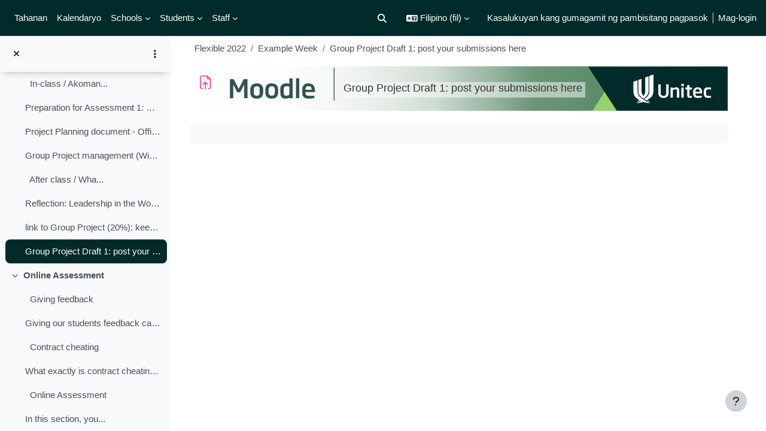

--- FILE ---
content_type: text/html; charset=utf-8
request_url: https://moodle.unitec.ac.nz/mod/assign/view.php?id=387940&rownum=0&useridlistid=63d2faf3d5f42647763257&action&lang=fil
body_size: 12835
content:
<!DOCTYPE html>

<html  dir="ltr" lang="fil" xml:lang="fil">
<head>
    <title>Flexible 2022: Group Project Draft 1: post your submissions here | eLearn</title>
    <link rel="shortcut icon" href="https://moodle.unitec.ac.nz/pluginfile.php/1/core_admin/favicon/64x64/1768258993/favicon.ico" />
    <meta http-equiv="Content-Type" content="text/html; charset=utf-8" />
<meta name="keywords" content="moodle, Flexible 2022: Group Project Draft 1: post your submissions here | eLearn" />
<link rel="stylesheet" type="text/css" href="https://moodle.unitec.ac.nz/theme/yui_combo.php?rollup/3.18.1/yui-moodlesimple-min.css" /><script id="firstthemesheet" type="text/css">/** Required in order to fix style inclusion problems in IE with YUI **/</script><link rel="stylesheet" type="text/css" href="https://moodle.unitec.ac.nz/theme/styles.php/boost_unitec_std/1768258993_1759431406/all" />
<link rel="stylesheet" type="text/css" href="https://moodle.unitec.ac.nz/course/format/onetopic/styles.php" />
<script>
//<![CDATA[
var M = {}; M.yui = {};
M.pageloadstarttime = new Date();
M.cfg = {"wwwroot":"https:\/\/moodle.unitec.ac.nz","apibase":"https:\/\/moodle.unitec.ac.nz\/r.php\/api","homeurl":{},"sesskey":"Sm75IbuFFU","sessiontimeout":"28800","sessiontimeoutwarning":"1200","themerev":"1768258993","slasharguments":1,"theme":"boost_unitec_std","iconsystemmodule":"core\/icon_system_fontawesome","jsrev":"1759430663","admin":"admin","svgicons":true,"usertimezone":"Pasipiko\/Auckland","language":"fil","courseId":4418,"courseContextId":275288,"contextid":469609,"contextInstanceId":387940,"langrev":1768403836,"templaterev":"1759430663","siteId":1,"userId":1};var yui1ConfigFn = function(me) {if(/-skin|reset|fonts|grids|base/.test(me.name)){me.type='css';me.path=me.path.replace(/\.js/,'.css');me.path=me.path.replace(/\/yui2-skin/,'/assets/skins/sam/yui2-skin')}};
var yui2ConfigFn = function(me) {var parts=me.name.replace(/^moodle-/,'').split('-'),component=parts.shift(),module=parts[0],min='-min';if(/-(skin|core)$/.test(me.name)){parts.pop();me.type='css';min=''}
if(module){var filename=parts.join('-');me.path=component+'/'+module+'/'+filename+min+'.'+me.type}else{me.path=component+'/'+component+'.'+me.type}};
YUI_config = {"debug":false,"base":"https:\/\/moodle.unitec.ac.nz\/lib\/yuilib\/3.18.1\/","comboBase":"https:\/\/moodle.unitec.ac.nz\/theme\/yui_combo.php?","combine":true,"filter":null,"insertBefore":"firstthemesheet","groups":{"yui2":{"base":"https:\/\/moodle.unitec.ac.nz\/lib\/yuilib\/2in3\/2.9.0\/build\/","comboBase":"https:\/\/moodle.unitec.ac.nz\/theme\/yui_combo.php?","combine":true,"ext":false,"root":"2in3\/2.9.0\/build\/","patterns":{"yui2-":{"group":"yui2","configFn":yui1ConfigFn}}},"moodle":{"name":"moodle","base":"https:\/\/moodle.unitec.ac.nz\/theme\/yui_combo.php?m\/1759430663\/","combine":true,"comboBase":"https:\/\/moodle.unitec.ac.nz\/theme\/yui_combo.php?","ext":false,"root":"m\/1759430663\/","patterns":{"moodle-":{"group":"moodle","configFn":yui2ConfigFn}},"filter":null,"modules":{"moodle-core-handlebars":{"condition":{"trigger":"handlebars","when":"after"}},"moodle-core-maintenancemodetimer":{"requires":["base","node"]},"moodle-core-actionmenu":{"requires":["base","event","node-event-simulate"]},"moodle-core-chooserdialogue":{"requires":["base","panel","moodle-core-notification"]},"moodle-core-lockscroll":{"requires":["plugin","base-build"]},"moodle-core-event":{"requires":["event-custom"]},"moodle-core-dragdrop":{"requires":["base","node","io","dom","dd","event-key","event-focus","moodle-core-notification"]},"moodle-core-notification":{"requires":["moodle-core-notification-dialogue","moodle-core-notification-alert","moodle-core-notification-confirm","moodle-core-notification-exception","moodle-core-notification-ajaxexception"]},"moodle-core-notification-dialogue":{"requires":["base","node","panel","escape","event-key","dd-plugin","moodle-core-widget-focusafterclose","moodle-core-lockscroll"]},"moodle-core-notification-alert":{"requires":["moodle-core-notification-dialogue"]},"moodle-core-notification-confirm":{"requires":["moodle-core-notification-dialogue"]},"moodle-core-notification-exception":{"requires":["moodle-core-notification-dialogue"]},"moodle-core-notification-ajaxexception":{"requires":["moodle-core-notification-dialogue"]},"moodle-core-blocks":{"requires":["base","node","io","dom","dd","dd-scroll","moodle-core-dragdrop","moodle-core-notification"]},"moodle-core_availability-form":{"requires":["base","node","event","event-delegate","panel","moodle-core-notification-dialogue","json"]},"moodle-course-categoryexpander":{"requires":["node","event-key"]},"moodle-course-dragdrop":{"requires":["base","node","io","dom","dd","dd-scroll","moodle-core-dragdrop","moodle-core-notification","moodle-course-coursebase","moodle-course-util"]},"moodle-course-util":{"requires":["node"],"use":["moodle-course-util-base"],"submodules":{"moodle-course-util-base":{},"moodle-course-util-section":{"requires":["node","moodle-course-util-base"]},"moodle-course-util-cm":{"requires":["node","moodle-course-util-base"]}}},"moodle-course-management":{"requires":["base","node","io-base","moodle-core-notification-exception","json-parse","dd-constrain","dd-proxy","dd-drop","dd-delegate","node-event-delegate"]},"moodle-form-shortforms":{"requires":["node","base","selector-css3","moodle-core-event"]},"moodle-form-dateselector":{"requires":["base","node","overlay","calendar"]},"moodle-question-chooser":{"requires":["moodle-core-chooserdialogue"]},"moodle-question-searchform":{"requires":["base","node"]},"moodle-availability_completion-form":{"requires":["base","node","event","moodle-core_availability-form"]},"moodle-availability_date-form":{"requires":["base","node","event","io","moodle-core_availability-form"]},"moodle-availability_grade-form":{"requires":["base","node","event","moodle-core_availability-form"]},"moodle-availability_group-form":{"requires":["base","node","event","moodle-core_availability-form"]},"moodle-availability_grouping-form":{"requires":["base","node","event","moodle-core_availability-form"]},"moodle-availability_profile-form":{"requires":["base","node","event","moodle-core_availability-form"]},"moodle-mod_assign-history":{"requires":["node","transition"]},"moodle-mod_checklist-linkselect":{"requires":["node","event-valuechange"]},"moodle-mod_quiz-toolboxes":{"requires":["base","node","event","event-key","io","moodle-mod_quiz-quizbase","moodle-mod_quiz-util-slot","moodle-core-notification-ajaxexception"]},"moodle-mod_quiz-autosave":{"requires":["base","node","event","event-valuechange","node-event-delegate","io-form","datatype-date-format"]},"moodle-mod_quiz-questionchooser":{"requires":["moodle-core-chooserdialogue","moodle-mod_quiz-util","querystring-parse"]},"moodle-mod_quiz-modform":{"requires":["base","node","event"]},"moodle-mod_quiz-dragdrop":{"requires":["base","node","io","dom","dd","dd-scroll","moodle-core-dragdrop","moodle-core-notification","moodle-mod_quiz-quizbase","moodle-mod_quiz-util-base","moodle-mod_quiz-util-page","moodle-mod_quiz-util-slot","moodle-course-util"]},"moodle-mod_quiz-util":{"requires":["node","moodle-core-actionmenu"],"use":["moodle-mod_quiz-util-base"],"submodules":{"moodle-mod_quiz-util-base":{},"moodle-mod_quiz-util-slot":{"requires":["node","moodle-mod_quiz-util-base"]},"moodle-mod_quiz-util-page":{"requires":["node","moodle-mod_quiz-util-base"]}}},"moodle-mod_quiz-quizbase":{"requires":["base","node"]},"moodle-message_airnotifier-toolboxes":{"requires":["base","node","io"]},"moodle-editor_atto-rangy":{"requires":[]},"moodle-editor_atto-editor":{"requires":["node","transition","io","overlay","escape","event","event-simulate","event-custom","node-event-html5","node-event-simulate","yui-throttle","moodle-core-notification-dialogue","moodle-editor_atto-rangy","handlebars","timers","querystring-stringify"]},"moodle-editor_atto-plugin":{"requires":["node","base","escape","event","event-outside","handlebars","event-custom","timers","moodle-editor_atto-menu"]},"moodle-editor_atto-menu":{"requires":["moodle-core-notification-dialogue","node","event","event-custom"]},"moodle-report_eventlist-eventfilter":{"requires":["base","event","node","node-event-delegate","datatable","autocomplete","autocomplete-filters"]},"moodle-report_loglive-fetchlogs":{"requires":["base","event","node","io","node-event-delegate"]},"moodle-gradereport_history-userselector":{"requires":["escape","event-delegate","event-key","handlebars","io-base","json-parse","moodle-core-notification-dialogue"]},"moodle-qbank_editquestion-chooser":{"requires":["moodle-core-chooserdialogue"]},"moodle-tool_lp-dragdrop-reorder":{"requires":["moodle-core-dragdrop"]},"moodle-assignfeedback_editpdf-editor":{"requires":["base","event","node","io","graphics","json","event-move","event-resize","transition","querystring-stringify-simple","moodle-core-notification-dialog","moodle-core-notification-alert","moodle-core-notification-warning","moodle-core-notification-exception","moodle-core-notification-ajaxexception"]},"moodle-atto_accessibilitychecker-button":{"requires":["color-base","moodle-editor_atto-plugin"]},"moodle-atto_accessibilityhelper-button":{"requires":["moodle-editor_atto-plugin"]},"moodle-atto_align-button":{"requires":["moodle-editor_atto-plugin"]},"moodle-atto_bold-button":{"requires":["moodle-editor_atto-plugin"]},"moodle-atto_charmap-button":{"requires":["moodle-editor_atto-plugin"]},"moodle-atto_clear-button":{"requires":["moodle-editor_atto-plugin"]},"moodle-atto_collapse-button":{"requires":["moodle-editor_atto-plugin"]},"moodle-atto_echo360attoplugin-button":{"requires":["moodle-editor_atto-plugin"]},"moodle-atto_emojipicker-button":{"requires":["moodle-editor_atto-plugin"]},"moodle-atto_emoticon-button":{"requires":["moodle-editor_atto-plugin"]},"moodle-atto_equation-button":{"requires":["moodle-editor_atto-plugin","moodle-core-event","io","event-valuechange","tabview","array-extras"]},"moodle-atto_fullscreen-button":{"requires":["event-resize","moodle-editor_atto-plugin"]},"moodle-atto_h5p-button":{"requires":["moodle-editor_atto-plugin"]},"moodle-atto_html-codemirror":{"requires":["moodle-atto_html-codemirror-skin"]},"moodle-atto_html-button":{"requires":["promise","moodle-editor_atto-plugin","moodle-atto_html-beautify","moodle-atto_html-codemirror","event-valuechange"]},"moodle-atto_html-beautify":{},"moodle-atto_image-button":{"requires":["moodle-editor_atto-plugin"]},"moodle-atto_indent-button":{"requires":["moodle-editor_atto-plugin"]},"moodle-atto_italic-button":{"requires":["moodle-editor_atto-plugin"]},"moodle-atto_link-button":{"requires":["moodle-editor_atto-plugin"]},"moodle-atto_managefiles-usedfiles":{"requires":["node","escape"]},"moodle-atto_managefiles-button":{"requires":["moodle-editor_atto-plugin"]},"moodle-atto_media-button":{"requires":["moodle-editor_atto-plugin","moodle-form-shortforms"]},"moodle-atto_noautolink-button":{"requires":["moodle-editor_atto-plugin"]},"moodle-atto_orderedlist-button":{"requires":["moodle-editor_atto-plugin"]},"moodle-atto_recordrtc-recording":{"requires":["moodle-atto_recordrtc-button"]},"moodle-atto_recordrtc-button":{"requires":["moodle-editor_atto-plugin","moodle-atto_recordrtc-recording"]},"moodle-atto_rtl-button":{"requires":["moodle-editor_atto-plugin"]},"moodle-atto_strike-button":{"requires":["moodle-editor_atto-plugin"]},"moodle-atto_subscript-button":{"requires":["moodle-editor_atto-plugin"]},"moodle-atto_superscript-button":{"requires":["moodle-editor_atto-plugin"]},"moodle-atto_table-button":{"requires":["moodle-editor_atto-plugin","moodle-editor_atto-menu","event","event-valuechange"]},"moodle-atto_teamsmeeting-button":{"requires":["moodle-editor_atto-plugin"]},"moodle-atto_title-button":{"requires":["moodle-editor_atto-plugin"]},"moodle-atto_underline-button":{"requires":["moodle-editor_atto-plugin"]},"moodle-atto_undo-button":{"requires":["moodle-editor_atto-plugin"]},"moodle-atto_unorderedlist-button":{"requires":["moodle-editor_atto-plugin"]}}},"gallery":{"name":"gallery","base":"https:\/\/moodle.unitec.ac.nz\/lib\/yuilib\/gallery\/","combine":true,"comboBase":"https:\/\/moodle.unitec.ac.nz\/theme\/yui_combo.php?","ext":false,"root":"gallery\/1759430663\/","patterns":{"gallery-":{"group":"gallery"}}}},"modules":{"core_filepicker":{"name":"core_filepicker","fullpath":"https:\/\/moodle.unitec.ac.nz\/lib\/javascript.php\/1759430663\/repository\/filepicker.js","requires":["base","node","node-event-simulate","json","async-queue","io-base","io-upload-iframe","io-form","yui2-treeview","panel","cookie","datatable","datatable-sort","resize-plugin","dd-plugin","escape","moodle-core_filepicker","moodle-core-notification-dialogue"]},"core_comment":{"name":"core_comment","fullpath":"https:\/\/moodle.unitec.ac.nz\/lib\/javascript.php\/1759430663\/comment\/comment.js","requires":["base","io-base","node","json","yui2-animation","overlay","escape"]}},"logInclude":[],"logExclude":[],"logLevel":null};
M.yui.loader = {modules: {}};

//]]>
</script>

    <meta name="viewport" content="width=device-width, initial-scale=1.0">
</head>
<body  id="page-mod-assign-view" class="format-onetopic limitedwidth  path-mod path-mod-assign chrome dir-ltr lang-fil yui-skin-sam yui3-skin-sam moodle-unitec-ac-nz pagelayout-incourse course-4418 context-469609 cmid-387940 cm-type-assign category-12 theme uses-drawers drawer-open-index">
<div class="toast-wrapper mx-auto py-0 fixed-top" role="status" aria-live="polite"></div>
<div id="page-wrapper" class="d-print-block">

    <div>
    <a class="sr-only sr-only-focusable" href="#maincontent">Lumaktaw patungo sa pangunahing nilalaman</a>
</div><script src="https://moodle.unitec.ac.nz/lib/javascript.php/1759430663/lib/polyfills/polyfill.js"></script>
<script src="https://moodle.unitec.ac.nz/theme/yui_combo.php?rollup/3.18.1/yui-moodlesimple-min.js"></script><script src="https://moodle.unitec.ac.nz/lib/javascript.php/1759430663/lib/javascript-static.js"></script>
<script>
//<![CDATA[
document.body.className += ' jsenabled';
//]]>
</script>



    <nav class="navbar fixed-top navbar-light bg-white navbar-expand" aria-label="Site navigation">
        <div class="container-fluid">
            <button class="navbar-toggler aabtn d-block d-md-none px-1 my-1 border-0" data-toggler="drawers" data-action="toggle" data-target="theme_boost_unitec_std-drawers-primary">
                <span class="navbar-toggler-icon"></span>
                <span class="sr-only">Side panel</span>
            </button>
    
            <a href="https://moodle.unitec.ac.nz/" class="navbar-brand d-none d-md-flex align-items-center m-0 me-4 p-0 aabtn">
    
                    eLearn
            </a>
                <div class="primary-navigation">
                    <nav class="moremenu navigation">
                        <ul id="moremenu-6968e9a8f2a48-navbar-nav" role="menubar" class="nav more-nav navbar-nav">
                                    <li data-key="home" class="nav-item" role="none" data-forceintomoremenu="false">
                                                <a role="menuitem" class="nav-link  "
                                                    href="https://moodle.unitec.ac.nz/"
                                                    
                                                    
                                                    data-disableactive="true"
                                                    tabindex="-1"
                                                >
                                                    Tahanan
                                                </a>
                                    </li>
                                    <li data-key="calendar" class="nav-item" role="none" data-forceintomoremenu="false">
                                                <a role="menuitem" class="nav-link  "
                                                    href="https://moodle.unitec.ac.nz/calendar/view.php?view=month"
                                                    
                                                    
                                                    data-disableactive="true"
                                                    tabindex="-1"
                                                >
                                                    Kalendaryo
                                                </a>
                                    </li>
                                    <li class="dropdown nav-item" role="none" data-forceintomoremenu="false">
                                        <a class="dropdown-toggle nav-link  " id="drop-down-6968e9a8f2556" role="menuitem" data-toggle="dropdown"
                                            aria-haspopup="true" aria-expanded="false" href="#" aria-controls="drop-down-menu-6968e9a8f2556"
                                            
                                            
                                            tabindex="-1"
                                        >
                                            Schools
                                        </a>
                                        <div class="dropdown-menu" role="menu" id="drop-down-menu-6968e9a8f2556" aria-labelledby="drop-down-6968e9a8f2556">
                                                        <a class="dropdown-item" role="menuitem" href="https://moodle.unitec.ac.nz/course/index.php?categoryid=2"  data-disableactive="true" tabindex="-1"
                                                            
                                                        >
                                                            APPLIED BUSINESS
                                                        </a>
                                                    <div class="dropdown-divider"></div>
                                                        <a class="dropdown-item" role="menuitem" href="https://moodle.unitec.ac.nz/course/index.php?categoryid=3"  data-disableactive="true" tabindex="-1"
                                                            
                                                        >
                                                            ARCHITECTURE
                                                        </a>
                                                    <div class="dropdown-divider"></div>
                                                        <a class="dropdown-item" role="menuitem" href="https://moodle.unitec.ac.nz/course/index.php?categoryid=4"  data-disableactive="true" tabindex="-1"
                                                            
                                                        >
                                                            BRIDGEPOINT
                                                        </a>
                                                    <div class="dropdown-divider"></div>
                                                        <a class="dropdown-item" role="menuitem" href="https://moodle.unitec.ac.nz/course/index.php?categoryid=5"  data-disableactive="true" tabindex="-1"
                                                            
                                                        >
                                                            BUILDING CONSTRUCTION
                                                        </a>
                                                    <div class="dropdown-divider"></div>
                                                        <a class="dropdown-item" role="menuitem" href="https://moodle.unitec.ac.nz/course/index.php?categoryid=177"  data-disableactive="true" tabindex="-1"
                                                            
                                                        >
                                                            CIVIL ENGINEERING AND LAND SURVEYING
                                                        </a>
                                                    <div class="dropdown-divider"></div>
                                                        <a class="dropdown-item" role="menuitem" href="https://moodle.unitec.ac.nz/course/index.php?categoryid=6"  data-disableactive="true" tabindex="-1"
                                                            
                                                        >
                                                            COMMUNITY STUDIES
                                                        </a>
                                                    <div class="dropdown-divider"></div>
                                                        <a class="dropdown-item" role="menuitem" href="https://moodle.unitec.ac.nz/course/index.php?categoryid=7"  data-disableactive="true" tabindex="-1"
                                                            
                                                        >
                                                            COMPUTING, ELECTRICAL AND APPLIED TECHNOLOGY
                                                        </a>
                                                    <div class="dropdown-divider"></div>
                                                        <a class="dropdown-item" role="menuitem" href="https://moodle.unitec.ac.nz/course/index.php?categoryid=24"  data-disableactive="true" tabindex="-1"
                                                            
                                                        >
                                                            CREATIVE INDUSTRIES
                                                        </a>
                                                    <div class="dropdown-divider"></div>
                                                        <a class="dropdown-item" role="menuitem" href="https://moodle.unitec.ac.nz/course/index.php?categoryid=25"  data-disableactive="true" tabindex="-1"
                                                            
                                                        >
                                                            ENVIRONMENTAL AND ANIMAL SCIENCES
                                                        </a>
                                                    <div class="dropdown-divider"></div>
                                                        <a class="dropdown-item" role="menuitem" href="https://moodle.unitec.ac.nz/course/index.php?categoryid=10"  data-disableactive="true" tabindex="-1"
                                                            
                                                        >
                                                            HEALTHCARE AND SOCIAL PRACTICE
                                                        </a>
                                                    <div class="dropdown-divider"></div>
                                                        <a class="dropdown-item" role="menuitem" href="https://moodle.unitec.ac.nz/course/index.php?categoryid=11"  data-disableactive="true" tabindex="-1"
                                                            
                                                        >
                                                            TRADES AND SERVICES
                                                        </a>
                                                    <div class="dropdown-divider"></div>
                                                        <a class="dropdown-item" role="menuitem" href="https://moodle.unitec.ac.nz/course/index.php?categoryid=28"  data-disableactive="true" tabindex="-1"
                                                            
                                                        >
                                                            Tuapapa Rangahau and Postgraduate Resources
                                                        </a>
                                                    <div class="dropdown-divider"></div>
                                                        <a class="dropdown-item" role="menuitem" href="https://moodle.unitec.ac.nz/course/index.php?categoryid=31"  data-disableactive="true" tabindex="-1"
                                                            
                                                        >
                                                            Unitec Pathways College
                                                        </a>
                                                    <div class="dropdown-divider"></div>
                                                        <a class="dropdown-item" role="menuitem" href="https://moodle.unitec.ac.nz/course/index.php"  data-disableactive="true" tabindex="-1"
                                                            
                                                        >
                                                            All departments
                                                        </a>
                                        </div>
                                    </li>
                                    <li class="dropdown nav-item" role="none" data-forceintomoremenu="false">
                                        <a class="dropdown-toggle nav-link  " id="drop-down-6968e9a8f262c" role="menuitem" data-toggle="dropdown"
                                            aria-haspopup="true" aria-expanded="false" href="#" aria-controls="drop-down-menu-6968e9a8f262c"
                                            
                                            
                                            tabindex="-1"
                                        >
                                            Students
                                        </a>
                                        <div class="dropdown-menu" role="menu" id="drop-down-menu-6968e9a8f262c" aria-labelledby="drop-down-6968e9a8f262c">
                                                        <a class="dropdown-item" role="menuitem" href=""  data-disableactive="true" tabindex="-1"
                                                            
                                                        >
                                                            ONLINE TOOLS
                                                        </a>
                                                        <a class="dropdown-item" role="menuitem" href="https://moodle.unitec.ac.nz/course/view.php?id=4384"  data-disableactive="true" tabindex="-1"
                                                            
                                                        >
                                                            MyPortfolio guide
                                                        </a>
                                                        <a class="dropdown-item" role="menuitem" href="https://myportal.unitec.ac.nz/#/"  data-disableactive="true" tabindex="-1"
                                                            
                                                        >
                                                            MyUnitec Portal
                                                        </a>
                                                        <a class="dropdown-item" role="menuitem" href="https://sts.unitec.ac.nz/adfs/ls/?wa=wsignin1.0&amp;wtrealm=urn%3Afederation%3AMicrosoftOnline&amp;wctx=wa%3Dwsignin1.0%26rpsnv%3D4%26ct%3D1421894965%26rver%3D6.4.6456.0%26wp%3DMCMBI%26wreply%3Dhttps%3A%252F%252Fportal.office.com%252Flanding.aspx%253Ftarget%253D%25252fHome%26lc%3D5129%26id%3D501392&amp;wfresh=0"  data-disableactive="true" tabindex="-1"
                                                            
                                                        >
                                                            Student Email Outlook
                                                        </a>
                                                        <a class="dropdown-item" role="menuitem" href="https://www.unitec.ac.nz/askit/"  data-disableactive="true" tabindex="-1"
                                                            
                                                        >
                                                            Ask IMS
                                                        </a>
                                                        <a class="dropdown-item" role="menuitem" href="https://moodle.unitec.ac.nz/course/view.php?id=4980"  data-disableactive="true" tabindex="-1"
                                                            
                                                        >
                                                            Ask IMS orientation
                                                        </a>
                                                    <div class="dropdown-divider"></div>
                                                        <a class="dropdown-item" role="menuitem" href=""  data-disableactive="true" tabindex="-1"
                                                            
                                                        >
                                                            STUDY SUPPORT
                                                        </a>
                                                        <a class="dropdown-item" role="menuitem" href="https://moodle.unitec.ac.nz/course/view.php?id=4432"  data-disableactive="true" tabindex="-1"
                                                            
                                                        >
                                                            ACADEMIC INTEGRITY
                                                        </a>
                                                        <a class="dropdown-item" role="menuitem" href="https://library.unitec.ac.nz"  data-disableactive="true" tabindex="-1"
                                                            
                                                        >
                                                            Library
                                                        </a>
                                                        <a class="dropdown-item" role="menuitem" href="https://moodle.unitec.ac.nz/course/view.php?id=4434"  data-disableactive="true" tabindex="-1"
                                                            
                                                        >
                                                            International
                                                        </a>
                                                        <a class="dropdown-item" role="menuitem" href="https://www.unitec.ac.nz/maori/maia-centre-and-marae"  data-disableactive="true" tabindex="-1"
                                                            
                                                        >
                                                            Maia Maori
                                                        </a>
                                                        <a class="dropdown-item" role="menuitem" href="https://www.unitec.ac.nz/current-students/student-services"  data-disableactive="true" tabindex="-1"
                                                            
                                                        >
                                                            Student Central (Te Pae Korero)
                                                        </a>
                                                        <a class="dropdown-item" role="menuitem" href="https://moodle.unitec.ac.nz/course/view.php?id=4940"  data-disableactive="true" tabindex="-1"
                                                            
                                                        >
                                                            Student Learning and Achievement
                                                        </a>
                                                        <a class="dropdown-item" role="menuitem" href="https://guides.unitec.ac.nz/studytoolbox"  data-disableactive="true" tabindex="-1"
                                                            
                                                        >
                                                            Study Toolbox
                                                        </a>
                                                        <a class="dropdown-item" role="menuitem" href="https://moodle.unitec.ac.nz/course/view.php?id=4426"  data-disableactive="true" tabindex="-1"
                                                            
                                                        >
                                                            The Pacific Centre
                                                        </a>
                                                    <div class="dropdown-divider"></div>
                                                        <a class="dropdown-item" role="menuitem" href=""  data-disableactive="true" tabindex="-1"
                                                            
                                                        >
                                                            OTHER SERVICES
                                                        </a>
                                                        <a class="dropdown-item" role="menuitem" href="https://www.unitec.ac.nz/career-and-study-options"  data-disableactive="true" tabindex="-1"
                                                            
                                                        >
                                                            Career and Study Options
                                                        </a>
                                                        <a class="dropdown-item" role="menuitem" href="https://moodle.unitec.ac.nz/course/view.php?id=4433"  data-disableactive="true" tabindex="-1"
                                                            
                                                        >
                                                            CAREER &amp; EMPLOYABILITY
                                                        </a>
                                                        <a class="dropdown-item" role="menuitem" href="https://www.unitec.ac.nz/current-students/student-life/clubs-sports"  data-disableactive="true" tabindex="-1"
                                                            
                                                        >
                                                            Clubs and Sports
                                                        </a>
                                                        <a class="dropdown-item" role="menuitem" href="https://unitecnz-02.vaultgrc.com/kiosk/index?id=zcjh817okfdzwl7gdodeaylo722effhbmtg1spxo32q1ftjrrnmkxj2yfhq4v452&amp;cid=UNITECNZ"  data-disableactive="true" tabindex="-1"
                                                            
                                                        >
                                                            Health and Safety Reporting
                                                        </a>
                                                        <a class="dropdown-item" role="menuitem" href="https://www.unitec.ac.nz/current-students/student-life/counselling-services"  data-disableactive="true" tabindex="-1"
                                                            
                                                        >
                                                            Counselling Services
                                                        </a>
                                                        <a class="dropdown-item" role="menuitem" href="https://www.unitec.ac.nz/current-students/student-life/student-voice/class-reps"  data-disableactive="true" tabindex="-1"
                                                            
                                                        >
                                                            Student Reps
                                                        </a>
                                                        <a class="dropdown-item" role="menuitem" href="https://www.unitec.ac.nz/search?text=advocate"  data-disableactive="true" tabindex="-1"
                                                            
                                                        >
                                                            Student Advocates
                                                        </a>
                                                        <a class="dropdown-item" role="menuitem" href="https://www.unitec.ac.nz/scholarships/"  data-disableactive="true" tabindex="-1"
                                                            
                                                        >
                                                            Scholarships and Awards
                                                        </a>
                                        </div>
                                    </li>
                                    <li class="dropdown nav-item" role="none" data-forceintomoremenu="false">
                                        <a class="dropdown-toggle nav-link  " id="drop-down-6968e9a8f26e6" role="menuitem" data-toggle="dropdown"
                                            aria-haspopup="true" aria-expanded="false" href="#" aria-controls="drop-down-menu-6968e9a8f26e6"
                                            
                                            
                                            tabindex="-1"
                                        >
                                            Staff
                                        </a>
                                        <div class="dropdown-menu" role="menu" id="drop-down-menu-6968e9a8f26e6" aria-labelledby="drop-down-6968e9a8f26e6">
                                                        <a class="dropdown-item" role="menuitem" href=""  data-disableactive="true" tabindex="-1"
                                                            
                                                        >
                                                            DIGITAL LEARNING
                                                        </a>
                                                        <a class="dropdown-item" role="menuitem" href="https://moodle.unitec.ac.nz/course/view.php?id=13341"  data-disableactive="true" tabindex="-1"
                                                            
                                                        >
                                                            Moodle Upgrade 2026: What's Changed? (NEW)
                                                        </a>
                                                        <a class="dropdown-item" role="menuitem" href="https://moodle.unitec.ac.nz/course/view.php?id=8221"  data-disableactive="true" tabindex="-1"
                                                            
                                                        >
                                                            Digital Learning Standards
                                                        </a>
                                                        <a class="dropdown-item" role="menuitem" href="https://moodle.unitec.ac.nz/course/view.php?id=4392"  data-disableactive="true" tabindex="-1"
                                                            
                                                        >
                                                            Echo 360
                                                        </a>
                                                        <a class="dropdown-item" role="menuitem" href="https://moodle.unitec.ac.nz/course/view.php?id=4418"  data-disableactive="true" tabindex="-1"
                                                            
                                                        >
                                                            Flexible L&amp;T
                                                        </a>
                                                        <a class="dropdown-item" role="menuitem" href="https://moodle.unitec.ac.nz/course/view.php?id=8484"  data-disableactive="true" tabindex="-1"
                                                            
                                                        >
                                                            Generative AI for Teachers
                                                        </a>
                                                        <a class="dropdown-item" role="menuitem" href="https://moodle.unitec.ac.nz/course/view.php?id=5259"  data-disableactive="true" tabindex="-1"
                                                            
                                                        >
                                                            H5P Interactive Activities
                                                        </a>
                                                        <a class="dropdown-item" role="menuitem" href="https://moodle.unitec.ac.nz/course/view.php?id=4399"  data-disableactive="true" tabindex="-1"
                                                            
                                                        >
                                                            SEAtS
                                                        </a>
                                                        <a class="dropdown-item" role="menuitem" href="https://moodle.unitec.ac.nz/mod/glossary/view.php?id=330147"  data-disableactive="true" tabindex="-1"
                                                            
                                                        >
                                                            Staff Guide to Moodle
                                                        </a>
                                                        <a class="dropdown-item" role="menuitem" href="https://moodle.unitec.ac.nz/course/view.php?id=11413"  data-disableactive="true" tabindex="-1"
                                                            
                                                        >
                                                            Teaching with Teams
                                                        </a>
                                                    <div class="dropdown-divider"></div>
                                                        <a class="dropdown-item" role="menuitem" href=""  data-disableactive="true" tabindex="-1"
                                                            
                                                        >
                                                            OTHER
                                                        </a>
                                                        <a class="dropdown-item" role="menuitem" href="https://moodle.unitec.ac.nz/course/view.php?id=4398"  data-disableactive="true" tabindex="-1"
                                                            
                                                        >
                                                            Academic Quality
                                                        </a>
                                                        <a class="dropdown-item" role="menuitem" href="https://moodle.unitec.ac.nz/course/view.php?id=4591"  data-disableactive="true" tabindex="-1"
                                                            
                                                        >
                                                            Badges (Teaching Competencies)
                                                        </a>
                                                        <a class="dropdown-item" role="menuitem" href="https://moodle.unitec.ac.nz/course/view.php?id=4983"  data-disableactive="true" tabindex="-1"
                                                            
                                                        >
                                                            Collaborative Spaces
                                                        </a>
                                                        <a class="dropdown-item" role="menuitem" href="https://moodle.unitec.ac.nz/course/view.php?id=4403"  data-disableactive="true" tabindex="-1"
                                                            
                                                        >
                                                            Moodle role induction
                                                        </a>
                                                        <a class="dropdown-item" role="menuitem" href="https://moodle.unitec.ac.nz/course/request.php"  data-disableactive="true" tabindex="-1"
                                                            
                                                        >
                                                            Request a new Moodle course
                                                        </a>
                                                        <a class="dropdown-item" role="menuitem" href="https://moodle.unitec.ac.nz/course/view.php?id=3307"  data-disableactive="true" tabindex="-1"
                                                            
                                                        >
                                                            Te Rito Suite
                                                        </a>
                                        </div>
                                    </li>
                            <li role="none" class="nav-item dropdown dropdownmoremenu d-none" data-region="morebutton">
                                <a class="dropdown-toggle nav-link " href="#" id="moremenu-dropdown-6968e9a8f2a48" role="menuitem" data-toggle="dropdown" aria-haspopup="true" aria-expanded="false" tabindex="-1">
                                    Marami pa
                                </a>
                                <ul class="dropdown-menu dropdown-menu-left" data-region="moredropdown" aria-labelledby="moremenu-dropdown-6968e9a8f2a48" role="menu">
                                </ul>
                            </li>
                        </ul>
                    </nav>
                </div>
    
            <ul class="navbar-nav d-none d-md-flex my-1 px-1">
                <!-- page_heading_menu -->
                
            </ul>
    
            <div id="usernavigation" class="navbar-nav ms-auto">
                    <div id="searchinput-navbar-6968e9a9037056968e9a8e76a17" class="simplesearchform">
    <div class="collapse" id="searchform-navbar">
        <form autocomplete="off" action="https://moodle.unitec.ac.nz/search/index.php" method="get" accept-charset="utf-8" class="mform d-flex flex-wrap align-items-center searchform-navbar">
                <input type="hidden" name="context" value="469609">
            <div class="input-group" role="group" aria-labelledby="searchgrouplabel-6968e9a9037056968e9a8e76a17">
                    <span id="searchgrouplabel-6968e9a9037056968e9a8e76a17" class="sr-only">Sitewide search</span>
                <label for="searchinput-6968e9a9037056968e9a8e76a17">
                    <span class="sr-only">Maghanap</span>
                </label>
                    <input type="text"
                       id="searchinput-6968e9a9037056968e9a8e76a17"
                       class="form-control withclear"
                       placeholder="Maghanap"
                       aria-label="Maghanap"
                       name="q"
                       data-region="input"
                       autocomplete="off"
                    >
                    <a class="btn btn-close"
                        data-action="closesearch"
                        data-toggle="collapse"
                        href="#searchform-navbar"
                        role="button"
                        title="Isara"
                    >
                        <i class="icon fa fa-xmark fa-fw " aria-hidden="true" ></i>
                        <span class="sr-only">Isara</span>
                    </a>
                <div class="input-group-append">
                    <button type="submit" class="btn btn-submit" data-action="submit" title="Perform search">
                        <i class="icon fa fa-magnifying-glass fa-fw " aria-hidden="true" ></i>
                        <span class="sr-only">Perform search</span>
                    </button>
                </div>
            </div>
        </form>
    </div>
    <a
        class="btn btn-open rounded-0 nav-link"
        data-toggle="collapse"
        data-action="opensearch"
        href="#searchform-navbar"
        role="button"
        aria-expanded="false"
        aria-controls="searchform-navbar"
        title="I-toggle ang "input" sa paghahanap"
    >
        <i class="icon fa fa-magnifying-glass fa-fw " aria-hidden="true" ></i>
        <span class="sr-only">I-toggle ang "input" sa paghahanap</span>
    </a>
</div>
                    <div class="divider border-start h-75 align-self-center mx-1"></div>
                    <div class="langmenu">
                        <div class="dropdown show">
                            <a href="#" role="button" id="lang-menu-toggle" data-toggle="dropdown" aria-label="Lengguwahe" aria-haspopup="true" aria-controls="lang-action-menu" class="btn dropdown-toggle">
                                <i class="icon fa fa-language fa-fw me-1" aria-hidden="true"></i>
                                <span class="langbutton">
                                    Filipino ‎(fil)‎
                                </span>
                                <b class="caret"></b>
                            </a>
                            <div role="menu" aria-labelledby="lang-menu-toggle" id="lang-action-menu" class="dropdown-menu dropdown-menu-right">
                                        <a href="https://moodle.unitec.ac.nz/mod/assign/view.php?id=387940&amp;rownum=0&amp;useridlistid=63d2faf3d5f42647763257&amp;action&amp;lang=af" class="dropdown-item ps-5" role="menuitem" 
                                                lang="af" >
                                            Afrikaans ‎(af)‎
                                        </a>
                                        <a href="https://moodle.unitec.ac.nz/mod/assign/view.php?id=387940&amp;rownum=0&amp;useridlistid=63d2faf3d5f42647763257&amp;action&amp;lang=de" class="dropdown-item ps-5" role="menuitem" 
                                                lang="de" >
                                            Deutsch ‎(de)‎
                                        </a>
                                        <a href="https://moodle.unitec.ac.nz/mod/assign/view.php?id=387940&amp;rownum=0&amp;useridlistid=63d2faf3d5f42647763257&amp;action&amp;lang=en" class="dropdown-item ps-5" role="menuitem" 
                                                lang="en" >
                                            English ‎(en)‎
                                        </a>
                                        <a href="#" class="dropdown-item ps-5" role="menuitem" aria-current="true"
                                                >
                                            Filipino ‎(fil)‎
                                        </a>
                                        <a href="https://moodle.unitec.ac.nz/mod/assign/view.php?id=387940&amp;rownum=0&amp;useridlistid=63d2faf3d5f42647763257&amp;action&amp;lang=fr" class="dropdown-item ps-5" role="menuitem" 
                                                lang="fr" >
                                            Français ‎(fr)‎
                                        </a>
                                        <a href="https://moodle.unitec.ac.nz/mod/assign/view.php?id=387940&amp;rownum=0&amp;useridlistid=63d2faf3d5f42647763257&amp;action&amp;lang=tl" class="dropdown-item ps-5" role="menuitem" 
                                                lang="tl" >
                                            Tagalog ‎(tl)‎
                                        </a>
                            </div>
                        </div>
                    </div>
                    <div class="divider border-start h-75 align-self-center mx-1"></div>
                
                <div class="d-flex align-items-stretch usermenu-container" data-region="usermenu">
                        <div class="usermenu">
                                <span class="login ps-2">
                                        Kasalukuyan kang gumagamit ng pambisitang pagpasok
                                        <div class="divider border-start h-75 align-self-center mx-2"></div>
                                        <a href="https://moodle.unitec.ac.nz/login/index.php">Mag-login</a>
                                </span>
                        </div>
                </div>
                
            </div>
        </div>
    </nav>
    

<div  class="drawer drawer-left drawer-primary d-print-none not-initialized" data-region="fixed-drawer" id="theme_boost_unitec_std-drawers-primary" data-preference="" data-state="show-drawer-primary" data-forceopen="0" data-close-on-resize="1">
    <div class="drawerheader">
        <button
            class="btn drawertoggle icon-no-margin hidden"
            data-toggler="drawers"
            data-action="closedrawer"
            data-target="theme_boost_unitec_std-drawers-primary"
            data-toggle="tooltip"
            data-placement="right"
            title="Isara ang drawer"
        >
            <i class="icon fa fa-xmark fa-fw " aria-hidden="true" ></i>
        </button>
                    <span class="sitename" title="eLearn">eLearn</span>

        <div class="drawerheadercontent hidden">
            
        </div>
    </div>
    <div class="drawercontent drag-container" data-usertour="scroller">
                <div class="list-group">
                <a href="https://moodle.unitec.ac.nz/" class="list-group-item list-group-item-action  " >
                    Tahanan
                </a>
                <a href="https://moodle.unitec.ac.nz/calendar/view.php?view=month" class="list-group-item list-group-item-action  " >
                    Kalendaryo
                </a>
                <a id="drop-down-1" href="#" class="list-group-item list-group-item-action icons-collapse-expand collapsed d-flex" data-toggle="collapse" data-target="#drop-down-menu-1" aria-expanded="false" aria-controls="drop-down-menu-1">
                    Schools
                    <span class="ms-auto expanded-icon icon-no-margin mx-2">
                        <i class="icon fa fa-chevron-down fa-fw " aria-hidden="true" ></i>
                        <span class="sr-only">
                            Pakitirin
                        </span>
                    </span>
                    <span class="ms-auto collapsed-icon icon-no-margin mx-2">
                        <i class="icon fa fa-chevron-right fa-fw " aria-hidden="true" ></i>
                        <span class="sr-only">
                            Palakihin
                        </span>
                    </span>
                </a>
                <div class="collapse list-group-item p-0 border-0" role="menu" id="drop-down-menu-1" aria-labelledby="drop-down-1">
                             <a href="https://moodle.unitec.ac.nz/course/index.php?categoryid=2" class="ps-5 bg-light list-group-item list-group-item-action">APPLIED BUSINESS</a>
                             <a href="https://moodle.unitec.ac.nz/course/index.php?categoryid=3" class="ps-5 bg-light list-group-item list-group-item-action">ARCHITECTURE</a>
                             <a href="https://moodle.unitec.ac.nz/course/index.php?categoryid=4" class="ps-5 bg-light list-group-item list-group-item-action">BRIDGEPOINT</a>
                             <a href="https://moodle.unitec.ac.nz/course/index.php?categoryid=5" class="ps-5 bg-light list-group-item list-group-item-action">BUILDING CONSTRUCTION</a>
                             <a href="https://moodle.unitec.ac.nz/course/index.php?categoryid=177" class="ps-5 bg-light list-group-item list-group-item-action">CIVIL ENGINEERING AND LAND SURVEYING</a>
                             <a href="https://moodle.unitec.ac.nz/course/index.php?categoryid=6" class="ps-5 bg-light list-group-item list-group-item-action">COMMUNITY STUDIES</a>
                             <a href="https://moodle.unitec.ac.nz/course/index.php?categoryid=7" class="ps-5 bg-light list-group-item list-group-item-action">COMPUTING, ELECTRICAL AND APPLIED TECHNOLOGY</a>
                             <a href="https://moodle.unitec.ac.nz/course/index.php?categoryid=24" class="ps-5 bg-light list-group-item list-group-item-action">CREATIVE INDUSTRIES</a>
                             <a href="https://moodle.unitec.ac.nz/course/index.php?categoryid=25" class="ps-5 bg-light list-group-item list-group-item-action">ENVIRONMENTAL AND ANIMAL SCIENCES</a>
                             <a href="https://moodle.unitec.ac.nz/course/index.php?categoryid=10" class="ps-5 bg-light list-group-item list-group-item-action">HEALTHCARE AND SOCIAL PRACTICE</a>
                             <a href="https://moodle.unitec.ac.nz/course/index.php?categoryid=11" class="ps-5 bg-light list-group-item list-group-item-action">TRADES AND SERVICES</a>
                             <a href="https://moodle.unitec.ac.nz/course/index.php?categoryid=28" class="ps-5 bg-light list-group-item list-group-item-action">Tuapapa Rangahau and Postgraduate Resources</a>
                             <a href="https://moodle.unitec.ac.nz/course/index.php?categoryid=31" class="ps-5 bg-light list-group-item list-group-item-action">Unitec Pathways College</a>
                             <a href="https://moodle.unitec.ac.nz/course/index.php" class="ps-5 bg-light list-group-item list-group-item-action">All departments</a>
                </div>
                <a id="drop-down-30" href="#" class="list-group-item list-group-item-action icons-collapse-expand collapsed d-flex" data-toggle="collapse" data-target="#drop-down-menu-30" aria-expanded="false" aria-controls="drop-down-menu-30">
                    Students
                    <span class="ms-auto expanded-icon icon-no-margin mx-2">
                        <i class="icon fa fa-chevron-down fa-fw " aria-hidden="true" ></i>
                        <span class="sr-only">
                            Pakitirin
                        </span>
                    </span>
                    <span class="ms-auto collapsed-icon icon-no-margin mx-2">
                        <i class="icon fa fa-chevron-right fa-fw " aria-hidden="true" ></i>
                        <span class="sr-only">
                            Palakihin
                        </span>
                    </span>
                </a>
                <div class="collapse list-group-item p-0 border-0" role="menu" id="drop-down-menu-30" aria-labelledby="drop-down-30">
                             <a href="" class="ps-5 bg-light list-group-item list-group-item-action">ONLINE TOOLS</a>
                             <a href="https://moodle.unitec.ac.nz/course/view.php?id=4384" class="ps-5 bg-light list-group-item list-group-item-action">MyPortfolio guide</a>
                             <a href="https://myportal.unitec.ac.nz/#/" class="ps-5 bg-light list-group-item list-group-item-action">MyUnitec Portal</a>
                             <a href="https://sts.unitec.ac.nz/adfs/ls/?wa=wsignin1.0&amp;wtrealm=urn%3Afederation%3AMicrosoftOnline&amp;wctx=wa%3Dwsignin1.0%26rpsnv%3D4%26ct%3D1421894965%26rver%3D6.4.6456.0%26wp%3DMCMBI%26wreply%3Dhttps%3A%252F%252Fportal.office.com%252Flanding.aspx%253Ftarget%253D%25252fHome%26lc%3D5129%26id%3D501392&amp;wfresh=0" class="ps-5 bg-light list-group-item list-group-item-action">Student Email Outlook</a>
                             <a href="https://www.unitec.ac.nz/askit/" class="ps-5 bg-light list-group-item list-group-item-action">Ask IMS</a>
                             <a href="https://moodle.unitec.ac.nz/course/view.php?id=4980" class="ps-5 bg-light list-group-item list-group-item-action">Ask IMS orientation</a>
                             <a href="" class="ps-5 bg-light list-group-item list-group-item-action">STUDY SUPPORT</a>
                             <a href="https://moodle.unitec.ac.nz/course/view.php?id=4432" class="ps-5 bg-light list-group-item list-group-item-action">ACADEMIC INTEGRITY</a>
                             <a href="https://library.unitec.ac.nz" class="ps-5 bg-light list-group-item list-group-item-action">Library</a>
                             <a href="https://moodle.unitec.ac.nz/course/view.php?id=4434" class="ps-5 bg-light list-group-item list-group-item-action">International</a>
                             <a href="https://www.unitec.ac.nz/maori/maia-centre-and-marae" class="ps-5 bg-light list-group-item list-group-item-action">Maia Maori</a>
                             <a href="https://www.unitec.ac.nz/current-students/student-services" class="ps-5 bg-light list-group-item list-group-item-action">Student Central (Te Pae Korero)</a>
                             <a href="https://moodle.unitec.ac.nz/course/view.php?id=4940" class="ps-5 bg-light list-group-item list-group-item-action">Student Learning and Achievement</a>
                             <a href="https://guides.unitec.ac.nz/studytoolbox" class="ps-5 bg-light list-group-item list-group-item-action">Study Toolbox</a>
                             <a href="https://moodle.unitec.ac.nz/course/view.php?id=4426" class="ps-5 bg-light list-group-item list-group-item-action">The Pacific Centre</a>
                             <a href="" class="ps-5 bg-light list-group-item list-group-item-action">OTHER SERVICES</a>
                             <a href="https://www.unitec.ac.nz/career-and-study-options" class="ps-5 bg-light list-group-item list-group-item-action">Career and Study Options</a>
                             <a href="https://moodle.unitec.ac.nz/course/view.php?id=4433" class="ps-5 bg-light list-group-item list-group-item-action">CAREER &amp; EMPLOYABILITY</a>
                             <a href="https://www.unitec.ac.nz/current-students/student-life/clubs-sports" class="ps-5 bg-light list-group-item list-group-item-action">Clubs and Sports</a>
                             <a href="https://unitecnz-02.vaultgrc.com/kiosk/index?id=zcjh817okfdzwl7gdodeaylo722effhbmtg1spxo32q1ftjrrnmkxj2yfhq4v452&amp;cid=UNITECNZ" class="ps-5 bg-light list-group-item list-group-item-action">Health and Safety Reporting</a>
                             <a href="https://www.unitec.ac.nz/current-students/student-life/counselling-services" class="ps-5 bg-light list-group-item list-group-item-action">Counselling Services</a>
                             <a href="https://www.unitec.ac.nz/current-students/student-life/student-voice/class-reps" class="ps-5 bg-light list-group-item list-group-item-action">Student Reps</a>
                             <a href="https://www.unitec.ac.nz/search?text=advocate" class="ps-5 bg-light list-group-item list-group-item-action">Student Advocates</a>
                             <a href="https://www.unitec.ac.nz/scholarships/" class="ps-5 bg-light list-group-item list-group-item-action">Scholarships and Awards</a>
                </div>
                <a id="drop-down-58" href="#" class="list-group-item list-group-item-action icons-collapse-expand collapsed d-flex" data-toggle="collapse" data-target="#drop-down-menu-58" aria-expanded="false" aria-controls="drop-down-menu-58">
                    Staff
                    <span class="ms-auto expanded-icon icon-no-margin mx-2">
                        <i class="icon fa fa-chevron-down fa-fw " aria-hidden="true" ></i>
                        <span class="sr-only">
                            Pakitirin
                        </span>
                    </span>
                    <span class="ms-auto collapsed-icon icon-no-margin mx-2">
                        <i class="icon fa fa-chevron-right fa-fw " aria-hidden="true" ></i>
                        <span class="sr-only">
                            Palakihin
                        </span>
                    </span>
                </a>
                <div class="collapse list-group-item p-0 border-0" role="menu" id="drop-down-menu-58" aria-labelledby="drop-down-58">
                             <a href="" class="ps-5 bg-light list-group-item list-group-item-action">DIGITAL LEARNING</a>
                             <a href="https://moodle.unitec.ac.nz/course/view.php?id=13341" class="ps-5 bg-light list-group-item list-group-item-action">Moodle Upgrade 2026: What's Changed? (NEW)</a>
                             <a href="https://moodle.unitec.ac.nz/course/view.php?id=8221" class="ps-5 bg-light list-group-item list-group-item-action">Digital Learning Standards</a>
                             <a href="https://moodle.unitec.ac.nz/course/view.php?id=4392" class="ps-5 bg-light list-group-item list-group-item-action">Echo 360</a>
                             <a href="https://moodle.unitec.ac.nz/course/view.php?id=4418" class="ps-5 bg-light list-group-item list-group-item-action">Flexible L&amp;T</a>
                             <a href="https://moodle.unitec.ac.nz/course/view.php?id=8484" class="ps-5 bg-light list-group-item list-group-item-action">Generative AI for Teachers</a>
                             <a href="https://moodle.unitec.ac.nz/course/view.php?id=5259" class="ps-5 bg-light list-group-item list-group-item-action">H5P Interactive Activities</a>
                             <a href="https://moodle.unitec.ac.nz/course/view.php?id=4399" class="ps-5 bg-light list-group-item list-group-item-action">SEAtS</a>
                             <a href="https://moodle.unitec.ac.nz/mod/glossary/view.php?id=330147" class="ps-5 bg-light list-group-item list-group-item-action">Staff Guide to Moodle</a>
                             <a href="https://moodle.unitec.ac.nz/course/view.php?id=11413" class="ps-5 bg-light list-group-item list-group-item-action">Teaching with Teams</a>
                             <a href="" class="ps-5 bg-light list-group-item list-group-item-action">OTHER</a>
                             <a href="https://moodle.unitec.ac.nz/course/view.php?id=4398" class="ps-5 bg-light list-group-item list-group-item-action">Academic Quality</a>
                             <a href="https://moodle.unitec.ac.nz/course/view.php?id=4591" class="ps-5 bg-light list-group-item list-group-item-action">Badges (Teaching Competencies)</a>
                             <a href="https://moodle.unitec.ac.nz/course/view.php?id=4983" class="ps-5 bg-light list-group-item list-group-item-action">Collaborative Spaces</a>
                             <a href="https://moodle.unitec.ac.nz/course/view.php?id=4403" class="ps-5 bg-light list-group-item list-group-item-action">Moodle role induction</a>
                             <a href="https://moodle.unitec.ac.nz/course/request.php" class="ps-5 bg-light list-group-item list-group-item-action">Request a new Moodle course</a>
                             <a href="https://moodle.unitec.ac.nz/course/view.php?id=3307" class="ps-5 bg-light list-group-item list-group-item-action">Te Rito Suite</a>
                </div>
        </div>

    </div>
</div>
        <div  class="drawer drawer-left show d-print-none not-initialized" data-region="fixed-drawer" id="theme_boost_unitec_std-drawers-courseindex" data-preference="drawer-open-index" data-state="show-drawer-left" data-forceopen="0" data-close-on-resize="0">
    <div class="drawerheader">
        <button
            class="btn drawertoggle icon-no-margin hidden"
            data-toggler="drawers"
            data-action="closedrawer"
            data-target="theme_boost_unitec_std-drawers-courseindex"
            data-toggle="tooltip"
            data-placement="right"
            title="Isara ang index ng kurso"
        >
            <i class="icon fa fa-xmark fa-fw " aria-hidden="true" ></i>
        </button>
        
        <div class="drawerheadercontent hidden">
                            <div id="courseindexdrawercontrols" class="dropdown">
                    <button class="btn btn-icon rounded-circle mx-2"
                            type="button"
                            data-toggle="dropdown"
                            aria-haspopup="true"
                            aria-expanded="false"
                            title="Course index options"
                    >
                        <i class="icon fa fa-ellipsis-v fa-fw m-0" aria-hidden="true"></i>
                    </button>
                    <div class="dropdown-menu dropdown-menu-right">
                        <a class="dropdown-item"
                           href="#"
                           data-action="expandallcourseindexsections"
                        >
                            <i class="icon fa fa-angles-down fa-fw " aria-hidden="true" ></i>
                            Palakihin lahat
                        </a>
                        <a class="dropdown-item"
                           href="#"
                           data-action="collapseallcourseindexsections"
                        >
                            <span class="dir-rtl-hide"><i class="icon fa fa-angles-right fa-fw " aria-hidden="true" ></i></span>
                            <span class="dir-ltr-hide"><i class="icon fa fa-angles-left fa-fw " aria-hidden="true" ></i></span>
                            Pakitirin lahat
                        </a>
                    </div>
                </div>

        </div>
    </div>
    <div class="drawercontent drag-container" data-usertour="scroller">
                        <nav id="courseindex" class="courseindex">
    <div id="courseindex-content">
        <div data-region="loading-placeholder-content" aria-hidden="true" id="course-index-placeholder">
            <ul class="placeholders list-unstyled px-5">
                <li>
                    <div class="col-md-6 p-0 d-flex align-items-center">
                        <div class="bg-pulse-grey rounded-circle me-2"></div>
                        <div class="bg-pulse-grey w-100"></div>
                    </div>
                </li>
                <li>
                    <div class="col-md-6 p-0 d-flex align-items-center">
                        <div class="bg-pulse-grey rounded-circle me-2"></div>
                        <div class="bg-pulse-grey w-100"></div>
                    </div>
                </li>
                <li>
                    <div class="col-md-6 p-0 d-flex align-items-center">
                        <div class="bg-pulse-grey rounded-circle me-2"></div>
                        <div class="bg-pulse-grey w-100"></div>
                    </div>
                </li>
                <li>
                    <div class="col-md-6 p-0 d-flex align-items-center">
                        <div class="bg-pulse-grey rounded-circle me-2"></div>
                        <div class="bg-pulse-grey w-100"></div>
                    </div>
                </li>
            </ul>
        </div>
    </div>
</nav>

    </div>
</div>
    <div id="page" data-region="mainpage" data-usertour="scroller" class="drawers show-drawer-left  drag-container">
        <div id="topofscroll" class="main-inner">
            <div class="drawer-toggles d-flex">
                    <div class="drawer-toggler drawer-left-toggle open-nav d-print-none">
                        <button
                            class="btn icon-no-margin"
                            data-toggler="drawers"
                            data-action="toggle"
                            data-target="theme_boost_unitec_std-drawers-courseindex"
                            data-toggle="tooltip"
                            data-placement="right"
                            title="Buksan ang index ng kurso"
                        >
                            <span class="sr-only">Buksan ang index ng kurso</span>
                            <i class="icon fa fa-list fa-fw " aria-hidden="true" ></i>
                        </button>
                    </div>
            </div>
            <header id="page-header" class="header-maxwidth d-print-none">
    <div class="w-100">
        <div class="d-flex flex-wrap">
            <div id="page-navbar">
                <nav aria-label="Bar na pangnabigasyon">
    <ol class="breadcrumb">
                <li class="breadcrumb-item">
                    <a href="https://moodle.unitec.ac.nz/course/view.php?id=4418&amp;section=0"
                        
                        title="Moving towards Flexible Learning &amp; Teaching"
                        
                    >
                        Flexible 2022
                    </a>
                </li>
        
                <li class="breadcrumb-item">
                    <a href="https://moodle.unitec.ac.nz/course/view.php?id=4418&amp;section=2"
                        
                        
                        data-section-name-for="37744" 
                    >
                        Example Week
                    </a>
                </li>
        
                <li class="breadcrumb-item">
                    <span >
                        Group Project Draft 1: post your submissions here
                    </span>
                </li>
        </ol>
</nav>
            </div>
            <div class="ms-auto d-flex">
                
            </div>
            <div id="course-header">
                
            </div>
        </div>
        <div class="d-flex align-items-center">
            <div class="me-auto d-flex flex-column">
                <div>
                    <div class="page-context-header d-flex flex-wrap align-items-center mb-2">
    <div class="page-header-image">
        <div class="assessment activityiconcontainer icon-size-6 modicon_assign"><img class="icon activityicon " aria-hidden="true" src="https://moodle.unitec.ac.nz/theme/image.php/boost_unitec_std/assign/1768258993/monologo?filtericon=1" alt="" /></div>
    </div>
    <div class="page-header-headings">
        <h1 class="h2 mb-0">Group Project Draft 1: post your submissions here</h1>
    </div>
</div>
                </div>
                <div>
                </div>
            </div>
            <div class="header-actions-container ms-auto" data-region="header-actions-container">
            </div>
        </div>
    </div>
</header>
            
            <!-- #################################################################
                #################   ADDITIONAL BLOCK START - MH  #################
                ################################################################## -->
            
            <div class="d-print-none" style="display: inline-block; width: 100%;">

                
            </div>
        
            <!-- #################################################################
                ############EE####   ADDITIONAL BLOCK END - MH  ##################
                ################################################################## -->            
            
            <div id="page-content" class="pb-3 d-print-block">
                <div id="region-main-box">
                    <section id="region-main" aria-label="Nilalaman">

                        <span class="notifications" id="user-notifications"></span>
                            <span id="maincontent"></span>
                            <div class="activity-header" data-for="page-activity-header">
                                    <span class="sr-only">Completion requirements</span>
                                    <div data-region="activity-information" data-activityname="Group Project Draft 1: post your submissions here" class="activity-information">


</div>
                                    <div class="activity-description" id="intro">
                                        <div class="box py-3 generalbox boxaligncenter"></div>
                                    </div>
                                </div>
                        <div role="main"></div>
                        
                        

                    </section>
                </div>
            </div>
        </div>
        
        <footer id="page-footer" class="footer-popover bg-white">
            <div data-region="footer-container-popover">
                <button class="btn btn-icon bg-secondary icon-no-margin btn-footer-popover" data-action="footer-popover" aria-label="Show footer">
                    <i class="icon fa fa-question fa-fw " aria-hidden="true" ></i>
                </button>
            </div>
            <div class="footer-content-popover container" data-region="footer-content-popover">
                    <div class="footer-section p-3 border-bottom">
        
        
                            <div class="footer-support-link"><a href="https://www.unitec.ac.nz/askit/" target="blank"><i class="icon fa-regular fa-envelope fa-fw " aria-hidden="true" ></i>Contact site support<i class="icon fa fa-arrow-up-right-from-square fa-fw ms-1" aria-hidden="true" ></i></a></div>
                    </div>
                <div class="footer-section p-3 border-bottom">
                    <div class="logininfo">
                        <div class="logininfo">Kasalukuyan kang gumagamit ng pambisitang pagpasok (<a href="https://moodle.unitec.ac.nz/login/index.php">Mag-login</a>)</div>
                    </div>
                    <div class="tool_usertours-resettourcontainer">
                    </div>
        
                    <div class="tool_dataprivacy"><a href="https://moodle.unitec.ac.nz/admin/tool/dataprivacy/summary.php">Data retention summary</a></div>
                    <script>
//<![CDATA[
var require = {
    baseUrl : 'https://moodle.unitec.ac.nz/lib/requirejs.php/1759430663/',
    // We only support AMD modules with an explicit define() statement.
    enforceDefine: true,
    skipDataMain: true,
    waitSeconds : 0,

    paths: {
        jquery: 'https://moodle.unitec.ac.nz/lib/javascript.php/1759430663/lib/jquery/jquery-3.7.1.min',
        jqueryui: 'https://moodle.unitec.ac.nz/lib/javascript.php/1759430663/lib/jquery/ui-1.13.2/jquery-ui.min',
        jqueryprivate: 'https://moodle.unitec.ac.nz/lib/javascript.php/1759430663/lib/requirejs/jquery-private'
    },

    // Custom jquery config map.
    map: {
      // '*' means all modules will get 'jqueryprivate'
      // for their 'jquery' dependency.
      '*': { jquery: 'jqueryprivate' },

      // 'jquery-private' wants the real jQuery module
      // though. If this line was not here, there would
      // be an unresolvable cyclic dependency.
      jqueryprivate: { jquery: 'jquery' }
    }
};

//]]>
</script>
<script src="https://moodle.unitec.ac.nz/lib/javascript.php/1759430663/lib/requirejs/require.min.js"></script>
<script>
//<![CDATA[
M.util.js_pending("core/first");
require(['core/first'], function() {
require(['core/prefetch'])
;
M.util.js_pending('filter_mathjaxloader/loader'); require(['filter_mathjaxloader/loader'], function(amd) {amd.configure({"mathjaxconfig":"\nMathJax.Hub.Config({\n    config: [\"Accessible.js\", \"Safe.js\"],\n    errorSettings: { message: [\"!\"] },\n    skipStartupTypeset: true,\n    messageStyle: \"none\"\n});\n","lang":"en"}); M.util.js_complete('filter_mathjaxloader/loader');});;
require(["media_videojs/loader"], function(loader) {
    loader.setUp('fi');
});;
M.util.js_pending('filter_glossary/autolinker'); require(['filter_glossary/autolinker'], function(amd) {amd.init(); M.util.js_complete('filter_glossary/autolinker');});;
M.util.js_pending('core_courseformat/courseeditor'); require(['core_courseformat/courseeditor'], function(amd) {amd.setViewFormat("4418", {"editing":false,"supportscomponents":true,"statekey":"1759430663_1768483240","overriddenStrings":[]}); M.util.js_complete('core_courseformat/courseeditor');});;

require(['core_courseformat/local/courseindex/placeholder'], function(component) {
    component.init('course-index-placeholder');
});
;

require(['core_courseformat/local/courseindex/drawer'], function(component) {
    component.init('courseindex');
});
;
function legacy_activity_onclick_handler_1(e) { e.halt(); window.open('https://moodle.unitec.ac.nz/mod/url/view.php?id=253404&redirect=1'); return false; };
function legacy_activity_onclick_handler_2(e) { e.halt(); window.open('https://moodle.unitec.ac.nz/mod/url/view.php?id=253403&redirect=1'); return false; };
function legacy_activity_onclick_handler_3(e) { e.halt(); window.open('https://moodle.unitec.ac.nz/mod/lti/launch.php?id=387788', 'lti-387788'); return false; };
function legacy_activity_onclick_handler_4(e) { e.halt(); window.open('https://moodle.unitec.ac.nz/mod/url/view.php?id=253416&redirect=1'); return false; };
M.util.js_pending('core_courseformat/local/content/activity_header'); require(['core_courseformat/local/content/activity_header'], function(amd) {amd.init(); M.util.js_complete('core_courseformat/local/content/activity_header');});;

    require(['core/moremenu'], function(moremenu) {
        moremenu(document.querySelector('#moremenu-6968e9a8f2a48-navbar-nav'));
    });
;

require(
[
    'jquery',
],
function(
    $
) {
    var uniqid = "6968e9a90333d6968e9a8e76a16";
    var container = $('#searchinput-navbar-' + uniqid);
    var opensearch = container.find('[data-action="opensearch"]');
    var input = container.find('[data-region="input"]');
    var submit = container.find('[data-action="submit"]');

    submit.on('click', function(e) {
        if (input.val() === '') {
            e.preventDefault();
        }
    });
    container.on('hidden.bs.collapse', function() {
        opensearch.removeClass('d-none');
        input.val('');
    });
    container.on('show.bs.collapse', function() {
        opensearch.addClass('d-none');
    });
    container.on('shown.bs.collapse', function() {
        input.focus();
    });
});
;

require(
[
    'jquery',
],
function(
    $
) {
    var uniqid = "6968e9a9037056968e9a8e76a17";
    var container = $('#searchinput-navbar-' + uniqid);
    var opensearch = container.find('[data-action="opensearch"]');
    var input = container.find('[data-region="input"]');
    var submit = container.find('[data-action="submit"]');

    submit.on('click', function(e) {
        if (input.val() === '') {
            e.preventDefault();
        }
    });
    container.on('hidden.bs.collapse', function() {
        opensearch.removeClass('d-none');
        input.val('');
    });
    container.on('show.bs.collapse', function() {
        opensearch.addClass('d-none');
    });
    container.on('shown.bs.collapse', function() {
        input.focus();
    });
});
;

    require(['core/usermenu'], function(UserMenu) {
        UserMenu.init();
    });
;

M.util.js_pending('theme_boost_unitec_std/drawers:load');
require(['theme_boost_unitec_std/drawers'], function() {
    M.util.js_complete('theme_boost_unitec_std/drawers:load');
});
;

    require(['theme_boost_unitec_std/courseindexdrawercontrols'], function(component) {
    component.init('courseindexdrawercontrols');
    });
;

M.util.js_pending('theme_boost_unitec_std/drawers:load');
require(['theme_boost_unitec_std/drawers'], function() {
    M.util.js_complete('theme_boost_unitec_std/drawers:load');
});
;

require(['theme_boost_unitec_std/footer-popover'], function(FooterPopover) {
    FooterPopover.init();
});
;

M.util.js_pending('theme_boost_unitec_std/loader');
require(['theme_boost_unitec_std/loader', 'theme_boost_unitec_std/drawer'], function(Loader, Drawer) {
    Drawer.init();
    M.util.js_complete('theme_boost_unitec_std/loader');
});
;
M.util.js_pending('core/notification'); require(['core/notification'], function(amd) {amd.init(469609, []); M.util.js_complete('core/notification');});;
M.util.js_pending('core/log'); require(['core/log'], function(amd) {amd.setConfig({"level":"warn"}); M.util.js_complete('core/log');});;
M.util.js_pending('core/page_global'); require(['core/page_global'], function(amd) {amd.init(); M.util.js_complete('core/page_global');});;
M.util.js_pending('core/utility'); require(['core/utility'], function(amd) {M.util.js_complete('core/utility');});;
M.util.js_pending('core/storage_validation'); require(['core/storage_validation'], function(amd) {amd.init(null); M.util.js_complete('core/storage_validation');});
    M.util.js_complete("core/first");
});
//]]>
</script>
<script src="https://cdn.jsdelivr.net/npm/mathjax@2.7.9/MathJax.js?delayStartupUntil=configured"></script>
<script>
//<![CDATA[
M.str = {"moodle":{"lastmodified":"Huling pagbago","name":"Pangalan","error":"Error","info":"Impormasyon","yes":"Oo","no":"Hindi","cancel":"Kansel","confirm":"I-kumpirma","areyousure":"Sigurado ka ba?","closebuttontitle":"Isara","unknownerror":"Dikilalang error","file":"File","url":"URL","collapseall":"Pakitirin lahat","expandall":"Palakihin lahat"},"repository":{"type":"Type","size":"Size","invalidjson":"Invalid JSON string","nofilesattached":"No files attached","filepicker":"File picker","logout":"Logout","nofilesavailable":"No files available","norepositoriesavailable":"Sorry, none of your current repositories can return files in the required format.","fileexistsdialogheader":"File exists","fileexistsdialog_editor":"A file with that name has already been attached to the text you are editing.","fileexistsdialog_filemanager":"A file with that name has already been attached","renameto":"Rename to \"{$a}\"","referencesexist":"There are {$a} links to this file","select":"Select"},"admin":{"confirmdeletecomments":"Buburahin mo ang mga komento, talaga bang nais mo itong gawin?","confirmation":"Kumpirmasyon"},"debug":{"debuginfo":"Debug info","line":"Line","stacktrace":"Stack trace"},"langconfig":{"labelsep":":"}};
//]]>
</script>
<script>
//<![CDATA[
(function() {M.util.help_popups.setup(Y);
 M.util.js_pending('random6968e9a8e76a18'); Y.on('domready', function() { M.util.js_complete("init");  M.util.js_complete('random6968e9a8e76a18'); });
})();
//]]>
</script>

                </div>
                <div class="footer-section p-3">
                    <div>Pinatatakbo ng <a href="https://moodle.com">Moodle</a></div>
                </div>
            </div>
        
            <div class="footer-content-debugging footer-dark bg-dark text-light">
                <div class="container-fluid footer-dark-inner">
                    
                </div>
            </div>
        </footer>
    </div>
    
</div>


</body></html>